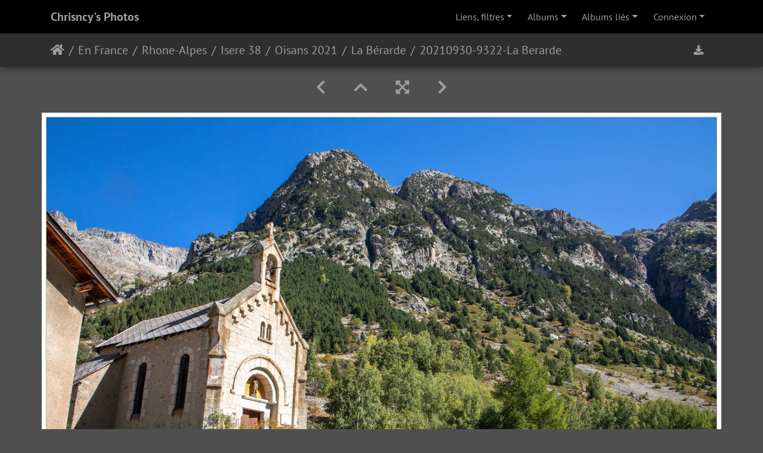

--- FILE ---
content_type: text/html; charset=utf-8
request_url: https://www.chrisncy.com/PWG/picture.php?/31026/category/1587
body_size: 12568
content:
<!DOCTYPE html>
<html lang="fr" dir="ltr">
<head>
    <meta http-equiv="Content-Type" content="text/html; charset=utf-8">
    <meta name="generator" content="Piwigo (aka PWG), see piwigo.org">
    <meta name="viewport" content="width=device-width, initial-scale=1.0, maximum-scale=1.0, viewport-fit=cover">
    <meta name="mobile-web-app-capable" content="yes">
    <meta name="apple-mobile-web-app-capable" content="yes">
    <meta name="apple-mobile-web-app-status-bar-style" content="black-translucent">
    <meta http-equiv="X-UA-Compatible" content="IE=edge">
    <meta name="description" content="20210930-9322-La Berarde - 20210930-9322-La_Berarde.jpg">

    <title>20210930-9322-La Berarde | Chrisncy's Photos</title>
    <link rel="shortcut icon" type="image/x-icon" href="./local/favicon.ico">
    <link rel="icon" sizes="192x192" href="themes/bootstrap_darkroom/img/logo.png">
    <link rel="apple-touch-icon" sizes="192x192" href="themes/bootstrap_darkroom/img/logo.png">
    <link rel="start" title="Accueil" href="/PWG/" >
    <link rel="search" title="Recherche" href="search.php">
    <link rel="first" title="Première" href="picture.php?/31001/category/1587">
    <link rel="prev" title="Précédente" href="picture.php?/31025/category/1587">
    <link rel="next" title="Suivante" href="picture.php?/31028/category/1587">
    <link rel="last" title="Dernière" href="picture.php?/31031/category/1587">
    <link rel="up" title="Miniatures" href="index.php?/category/1587">
    <link rel="canonical" href="picture.php?/31026">

     <link rel="stylesheet" type="text/css" href="_data/combined/11lhfyb.css">

    
  <script type="text/javascript">
    if (typeof jQuery === "undefined") {
      document.write('<script type="text/javascript" src="themes/default/js/jquery.min.js"><\/script>');
    }
  </script>
  

  <link rel="stylesheet" href="./plugins/geo_tag_editor/css/geo_tag_button.css">
  <link rel="stylesheet" href="./plugins/geo_tag_editor/css/geo_tag_modal.css">
  <link rel="stylesheet" href="https://unpkg.com/leaflet@1.9.4/dist/leaflet.css" 
        integrity="sha256-p4NxAoJBhIIN+hmNHrzRCf9tD/miZyoHS5obTRR9BMY=" 
        crossorigin="" />
  
<script type="text/javascript">window.geotagLang = {"Éditeur de géolocalisation":"Éditeur de géolocalisation","Image":"Image","Instructions :":"Instructions :","Cliquez sur la carte pour placer le marqueur de position. Vous pouvez aussi déplacer le marqueur ou utiliser la recherche.":"Cliquez sur la carte pour placer le marqueur de position. Vous pouvez aussi déplacer le marqueur ou utiliser la recherche.","Position GPS":"Position GPS","Aucune position GPS":"Aucune position GPS","Latitude":"Latitude","Longitude":"Longitude","Altitude":"Altitude","Rechercher un lieu":"Rechercher un lieu","Rechercher...":"Rechercher...","Copier la position":"Copier la position","Coller la position":"Coller la position","Saisir\/Coller coordonnées":"Saisir\/Coller coordonnées","Appliquer":"Appliquer","Copier coordonnées":"Copier coordonnées","Google Lens":"Google Lens","Réinitialiser":"Réinitialiser","Supprimer GPS":"Supprimer GPS","Supprimer les coordonnées GPS":"Supprimer les coordonnées GPS","Annuler":"Annuler","Enregistrer":"Enregistrer","Position copiée !":"Position copiée !","Aucune position à coller":"Aucune position à coller","Position collée !":"Position collée !","Coordonnées GPS enregistrées avec succès !":"Coordonnées GPS enregistrées avec succès !","Coordonnées GPS supprimées !":"Coordonnées GPS supprimées !","Coordonnées copiées !":"Coordonnées copiées !","Coordonnées appliquées !":"Coordonnées appliquées !","Position réinitialisée !":"Position réinitialisée !","Voulez-vous vraiment supprimer les coordonnées GPS ?":"Voulez-vous vraiment supprimer les coordonnées GPS ?","Geo Taguer":"Geo Taguer","Veuillez placer un marqueur sur la carte":"Veuillez placer un marqueur sur la carte","Recherche...":"Recherche...","Aucun résultat trouvé":"Aucun résultat trouvé","m":"m","Enregistrement...":"Enregistrement...","Suppression...":"Suppression...","Veuillez entrer un lieu à rechercher":"Veuillez entrer un lieu à rechercher","Veuillez entrer des coordonnées":"Veuillez entrer des coordonnées","Format invalide. Utilisez: latitude, longitude. Exemple: 45.433214, 12.339914":"Format invalide. Utilisez: latitude, longitude. Exemple: 45.433214, 12.339914","Coordonnées invalides. Vérifiez les valeurs.":"Coordonnées invalides. Vérifiez les valeurs.","Latitude invalide. Doit être entre -90 et 90.":"Latitude invalide. Doit être entre -90 et 90.","Longitude invalide. Doit être entre -180 et 180.":"Longitude invalide. Doit être entre -180 et 180.","Aucune position originale à restaurer":"Aucune position originale à restaurer","Erreur de copie. Coordonnées: ":"Erreur de copie. Coordonnées: ","Lieux personnels":"Lieux personnels","Rechercher un lieu...":"Rechercher un lieu...","Ajouter":"Ajouter","Nom du lieu :":"Nom du lieu :","Lieu":"Lieu","ajouté avec succès":"ajouté avec succès","Position appliquée depuis":"Position appliquée depuis","Pour utiliser Google Lens :":"Pour utiliser Google Lens :","1. Faites un clic droit sur l\u0027image à gauche":"1. Faites un clic droit sur l\u0027image à gauche","2. Sélectionnez \u0022Rechercher une image avec Google Lens\u0022":"2. Sélectionnez \u0022Rechercher une image avec Google Lens\u0022","OU":"OU","Cliquez sur OK pour télécharger l\u0027image et ouvrir Google Lens":"Cliquez sur OK pour télécharger l\u0027image et ouvrir Google Lens"};</script>
<link href="/PWG/plugins/piwigo-openstreetmap/leaflet/leaflet.css" rel="stylesheet">
<script src="/PWG/plugins/piwigo-openstreetmap/leaflet/leaflet.js"></script>
<link rel="prerender" href="picture.php?/31028/category/1587"><style type="text/css">
#map { height: 500px;}</style>
</head>

<body id="thePicturePage" class="section-categories category-1587 image-31026 "  data-infos='{"section":"categories","category_id":"1587","image_id":"31026"}'>

<div id="wrapper">
        <nav class="navbar navbar-expand-lg navbar-main bg-dark navbar-dark">
            <div class="container">
                <a class="navbar-brand mr-auto" href="/PWG/">Chrisncy's Photos</a>
                <button type="button" class="navbar-toggler" data-toggle="collapse" data-target="#navbar-menubar" aria-controls="navbar-menubar" aria-expanded="false" aria-label="Toggle navigation">
                    <span class="fas fa-bars"></span>
                </button>
                <div class="collapse navbar-collapse" id="navbar-menubar">
<!-- Start of menubar.tpl -->
<ul class="navbar-nav ml-auto">
<li class="nav-item dropdown" id="linksDropdown">
    <a href="#" class="nav-link dropdown-toggle" data-toggle="dropdown">Liens, filtres</a>
    <div class="dropdown-menu dropdown-menu-right" role="menu">
        <a href="mailto:webmaster@chrisncy.com.fr?subject=Contact_Site_Chrisncy" class="dropdown-item external">Me contacter</a>
        <a href="https://www.chrisncy.com/wp/" class="dropdown-item external">Mon blog</a>
        <a href="https://www.chrisncy.com/PWG/notification.php" class="dropdown-item external">RSS</a>
        <a href="https://www.chrisncy.com/PWG/index.php" class="dropdown-item external">------------</a>
        <a href="https://www.chrisncy.com/PWG/index.php?/recent_pics" class="dropdown-item external">Photos récentes</a>
        <a href="https://www.chrisncy.com/PWG/search.php" class="dropdown-item external">Rechercher</a>
    </div>
</li>
<li id="categoriesDropdownMenu" class="nav-item dropdown">
    <a href="#" class="nav-link dropdown-toggle" data-toggle="dropdown">Albums</a>
    <div class="dropdown-menu dropdown-menu-right" role="menu">
        <a class="dropdown-item" data-level="0" href="index.php?/category/680">
            Nancy
            <span class="badge badge-secondary ml-2" title="873 photos dans 30 sous-albums">873</span>
        </a>
        <a class="dropdown-item" data-level="0" href="index.php?/category/660">
            En lorraine
            <span class="badge badge-secondary ml-2" title="2807 photos dans 161 sous-albums">2807</span>
        </a>
        <a class="dropdown-item" data-level="0" href="index.php?/category/658">
            En France
            <span class="badge badge-secondary ml-2" title="18620 photos dans 1138 sous-albums">18620</span>
        </a>
        <a class="dropdown-item" data-level="1" href="index.php?/category/679">
            Alsace
            <span class="badge badge-secondary ml-2" title="1033 photos dans 49 sous-albums">1033</span>
        </a>
        <a class="dropdown-item" data-level="1" href="index.php?/category/837">
            Aquitaine
            <span class="badge badge-secondary ml-2" title="968 photos dans 45 sous-albums">968</span>
        </a>
        <a class="dropdown-item" data-level="1" href="index.php?/category/489">
            Auvergne
            <span class="badge badge-secondary ml-2" title="754 photos dans 48 sous-albums">754</span>
        </a>
        <a class="dropdown-item" data-level="1" href="index.php?/category/662">
            Bourgogne
            <span class="badge badge-secondary ml-2" title="435 photos dans 32 sous-albums">435</span>
        </a>
        <a class="dropdown-item" data-level="1" href="index.php?/category/39">
            Bretagne
            <span class="badge badge-secondary ml-2" title="1252 photos dans 97 sous-albums">1252</span>
        </a>
        <a class="dropdown-item" data-level="1" href="index.php?/category/507">
            Centre Val de Loire
            <span class="badge badge-secondary ml-2" title="631 photos dans 42 sous-albums">631</span>
        </a>
        <a class="dropdown-item" data-level="1" href="index.php?/category/690">
            Champagne Ardenne
            <span class="badge badge-secondary ml-2" title="300 photos dans 23 sous-albums">300</span>
        </a>
        <a class="dropdown-item" data-level="1" href="index.php?/category/206">
            Corse
            <span class="badge badge-secondary ml-2" title="259 photos dans 12 sous-albums">259</span>
        </a>
        <a class="dropdown-item" data-level="1" href="index.php?/category/659">
            Franche Comté
            <span class="badge badge-secondary ml-2" title="383 photos dans 25 sous-albums">383</span>
        </a>
        <a class="dropdown-item" data-level="1" href="index.php?/category/1314">
            Ile de France
            <span class="badge badge-secondary ml-2" title="596 photos dans 39 sous-albums">596</span>
        </a>
        <a class="dropdown-item" data-level="1" href="index.php?/category/780">
            Languedoc Roussillon
            <span class="badge badge-secondary ml-2" title="980 photos dans 51 sous-albums">980</span>
        </a>
        <a class="dropdown-item" data-level="1" href="index.php?/category/1552">
            Limousin
            <span class="badge badge-secondary ml-2" title="362 photos dans 21 sous-albums">362</span>
        </a>
        <a class="dropdown-item" data-level="1" href="index.php?/category/838">
            Midi Pyrénées
            <span class="badge badge-secondary ml-2" title="753 photos dans 45 sous-albums">753</span>
        </a>
        <a class="dropdown-item" data-level="1" href="index.php?/category/761">
            Nord Pas de Calais
            <span class="badge badge-secondary ml-2" title="106 photos dans 14 sous-albums">106</span>
        </a>
        <a class="dropdown-item" data-level="1" href="index.php?/category/896">
            Normandie
            <span class="badge badge-secondary ml-2" title="801 photos dans 56 sous-albums">801</span>
        </a>
        <a class="dropdown-item" data-level="1" href="index.php?/category/839">
            Pays de la Loire
            <span class="badge badge-secondary ml-2" title="528 photos dans 25 sous-albums">528</span>
        </a>
        <a class="dropdown-item" data-level="1" href="index.php?/category/907">
            Picardie
            <span class="badge badge-secondary ml-2" title="312 photos dans 19 sous-albums">312</span>
        </a>
        <a class="dropdown-item" data-level="1" href="index.php?/category/663">
            Poitou Charentes
            <span class="badge badge-secondary ml-2" title="630 photos dans 41 sous-albums">630</span>
        </a>
        <a class="dropdown-item" data-level="1" href="index.php?/category/841">
            Provence Alpes Cote d'Azur
            <span class="badge badge-secondary ml-2" title="3675 photos dans 211 sous-albums">3675</span>
        </a>
        <a class="dropdown-item" data-level="1" href="index.php?/category/840">
            Rhone-Alpes
            <span class="badge badge-secondary ml-2" title="2644 photos dans 177 sous-albums">2644</span>
        </a>
        <a class="dropdown-item" data-level="2" href="index.php?/category/689">
            Ain 01
            <span class="badge badge-secondary ml-2" title="167 photos dans 10 sous-albums">167</span>
        </a>
        <a class="dropdown-item" data-level="2" href="index.php?/category/860">
            Ardèche 07
            <span class="badge badge-secondary ml-2" title="271 photos dans 11 sous-albums">271</span>
        </a>
        <a class="dropdown-item" data-level="2" href="index.php?/category/1041">
            Drome 26
            <span class="badge badge-secondary ml-2" title="232 photos dans 18 sous-albums">232</span>
        </a>
        <a class="dropdown-item" data-level="2" href="index.php?/category/727">
            Haute Savoie 74
            <span class="badge badge-secondary ml-2" title="858 photos dans 59 sous-albums">858</span>
        </a>
        <a class="dropdown-item" data-level="2" href="index.php?/category/781">
            Isere 38
            <span class="badge badge-secondary ml-2" title="546 photos dans 35 sous-albums">546</span>
        </a>
        <a class="dropdown-item" data-level="3" href="index.php?/category/1446">
            Allevard (Belledonne)
            <span class="badge badge-secondary ml-2" title="16 photos dans cet album">16</span>
        </a>
        <a class="dropdown-item" data-level="3" href="index.php?/category/1054">
            Chartreuse
            <span class="badge badge-secondary ml-2" title="2 photos dans cet album">2</span>
        </a>
        <a class="dropdown-item" data-level="3" href="index.php?/category/784">
            Chirens Clermont
            <span class="badge badge-secondary ml-2" title="5 photos dans cet album">5</span>
        </a>
        <a class="dropdown-item" data-level="3" href="index.php?/category/874">
            Cremieu La Balme
            <span class="badge badge-secondary ml-2" title="33 photos dans cet album">33</span>
        </a>
        <a class="dropdown-item" data-level="3" href="index.php?/category/890">
            Grenoble
            <span class="badge badge-secondary ml-2" title="7 photos dans cet album">7</span>
        </a>
        <a class="dropdown-item" data-level="3" href="index.php?/category/1849">
            OIsans 2025
            <span class="badge badge-secondary ml-2" title="46 photos dans 3 sous-albums">46</span>
        </a>
        <a class="dropdown-item" data-level="3" href="index.php?/category/1848">
            Oisans 2021
            <span class="badge badge-secondary ml-2" title="86 photos dans 5 sous-albums">86</span>
        </a>
        <a class="dropdown-item" data-level="4" href="index.php?/category/1591">
            Alpe d'Huez
            <span class="badge badge-secondary ml-2" title="14 photos dans cet album">14</span>
        </a>
        <a class="dropdown-item" data-level="4" href="index.php?/category/1596">
            Col d'Ornon
            <span class="badge badge-secondary ml-2" title="16 photos dans cet album">16</span>
        </a>
        <a class="dropdown-item" data-level="4" href="index.php?/category/1592">
            Col de Sarenne
            <span class="badge badge-secondary ml-2" title="16 photos dans cet album">16</span>
        </a>
        <a class="dropdown-item active" data-level="4" href="index.php?/category/1587">
            La Bérarde
            <span class="badge badge-secondary ml-2" title="25 photos dans cet album">25</span>
        </a>
        <a class="dropdown-item" data-level="4" href="index.php?/category/1595">
            Vaujany
            <span class="badge badge-secondary ml-2" title="15 photos dans cet album">15</span>
        </a>
        <a class="dropdown-item" data-level="3" href="index.php?/category/782">
            Paladru
            <span class="badge badge-secondary ml-2" title="3 photos dans cet album">3</span>
        </a>
        <a class="dropdown-item" data-level="3" href="index.php?/category/1128">
            Route Napoleon
            <span class="badge badge-secondary ml-2" title="49 photos dans 3 sous-albums">49</span>
        </a>
        <a class="dropdown-item" data-level="3" href="index.php?/category/342">
            Trieves et Devoluy
            <span class="badge badge-secondary ml-2" title="227 photos dans 8 sous-albums">227</span>
        </a>
        <a class="dropdown-item" data-level="3" href="index.php?/category/1594">
            Valjouffrey
            <span class="badge badge-secondary ml-2" title="18 photos dans cet album">18</span>
        </a>
        <a class="dropdown-item" data-level="3" href="index.php?/category/872">
            Vienne
            <span class="badge badge-secondary ml-2" title="7 photos dans cet album">7</span>
        </a>
        <a class="dropdown-item" data-level="3" href="index.php?/category/783">
            Virieu
            <span class="badge badge-secondary ml-2" title="9 photos dans cet album">9</span>
        </a>
        <a class="dropdown-item" data-level="3" href="index.php?/category/1593">
            Vizille
            <span class="badge badge-secondary ml-2" title="25 photos dans cet album">25</span>
        </a>
        <a class="dropdown-item" data-level="3" href="index.php?/category/779">
            Vue sur le Vercors
            <span class="badge badge-secondary ml-2" title="13 photos dans 1 sous-album">13</span>
        </a>
        <a class="dropdown-item" data-level="2" href="index.php?/category/1570">
            Loire 42
            <span class="badge badge-secondary ml-2" title="18 photos dans 1 sous-album">18</span>
        </a>
        <a class="dropdown-item" data-level="2" href="index.php?/category/677">
            Rhône 69
            <span class="badge badge-secondary ml-2" title="177 photos dans 5 sous-albums">177</span>
        </a>
        <a class="dropdown-item" data-level="2" href="index.php?/category/891">
            Savoie 73
            <span class="badge badge-secondary ml-2" title="375 photos dans 30 sous-albums">375</span>
        </a>
        <a class="dropdown-item" data-level="1" href="index.php?/category/177">
            __ Tour de France __
            <span class="badge badge-secondary ml-2" title="1218 photos dans 45 sous-albums">1218</span>
        </a>
        <a class="dropdown-item" data-level="0" href="index.php?/category/671">
            Hors de France
            <span class="badge badge-secondary ml-2" title="2626 photos dans 141 sous-albums">2626</span>
        </a>
        <a class="dropdown-item" data-level="0" href="index.php?/category/Series">
            Séries
            <span class="badge badge-secondary ml-2" title="2263 photos dans 29 sous-albums">2263</span>
        </a>
        <a class="dropdown-item" data-level="0" href="index.php?/category/Ciels">
            Ciels
            <span class="badge badge-secondary ml-2" title="312 photos dans cet album">312</span>
        </a>
        <a class="dropdown-item" data-level="0" href="index.php?/category/141">
            Animal
            <span class="badge badge-secondary ml-2" title="490 photos dans 7 sous-albums">490</span>
        </a>
        <a class="dropdown-item" data-level="0" href="index.php?/category/142">
            Végétal
            <span class="badge badge-secondary ml-2" title="2 photos dans cet album / 1468 photos dans 4 sous-albums">1470</span>
        </a>
        <a class="dropdown-item" data-level="0" href="index.php?/category/139">
            Publications
            <span class="badge badge-secondary ml-2" title="35 photos dans cet album">35</span>
        </a>
        <a class="dropdown-item" data-level="0" href="index.php?/category/Evenements">
            Evènements
            <span class="badge badge-secondary ml-2" title="1738 photos dans 100 sous-albums">1738</span>
        </a>
        <a class="dropdown-item" data-level="0" href="index.php?/category/Gros_Plan">
            Objets
            <span class="badge badge-secondary ml-2" title="62 photos dans cet album">62</span>
        </a>
        <a class="dropdown-item" data-level="0" href="index.php?/category/22">
            Sombre - Clair
            <span class="badge badge-secondary ml-2" title="38 photos dans 2 sous-albums">38</span>
        </a>
        <a class="dropdown-item" data-level="0" href="index.php?/category/Effets_Humour">
            Effets Humour Insolite
            <span class="badge badge-secondary ml-2" title="26 photos dans cet album">26</span>
        </a>
        <a class="dropdown-item" data-level="0" href="index.php?/category/Technologie">
            Technologie
            <span class="badge badge-secondary ml-2" title="57 photos dans 2 sous-albums">57</span>
        </a>
        <a class="dropdown-item" data-level="0" href="index.php?/category/Panoramas">
            Panoramas
            <span class="badge badge-secondary ml-2" title="1055 photos dans cet album">1055</span>
        </a>
        <div class="dropdown-divider"></div>
        <div class="dropdown-header">27997 photos</div>
    </div>
</li>
<li id="relatedCategoriesDropdownMenu" class="nav-item dropdown">
    <a href="#" class="nav-link dropdown-toggle" data-toggle="dropdown">Albums liés</a>
    <div class="dropdown-menu dropdown-menu-right" role="menu">
       <a href="index.php?/category/1587/Panoramas"  rel="nofollow" class="dropdown-item" data-level="0">Panoramas
        <span class="badge badge-primary ml-2" title="">2</span>
       </a>
    </div>
</li>

<li class="nav-item dropdown" id="identificationDropdown">

    <a href="#" class="nav-link dropdown-toggle" data-toggle="dropdown">Connexion</a>
    <div class="dropdown-menu dropdown-menu-right" role="menu">
<div class="dropdown-header"><form class="navbar-form" method="post" action="identification.php" id="quickconnect"><div class="form-group"><input class="form-control mb-2" type="text" name="username" id="username" value="" placeholder="Nom d'utilisateur"><input class="form-control" type="password" name="password" id="password" placeholder="Mot de passe"></div><div class="form-check checkbox"><label class="form-check-label"><input class="form-check-input" type="checkbox" name="remember_me" id="remember_me" value="1"> Connexion auto</label></div><input type="hidden" name="redirect" value="%2FPWG%2Fpicture.php%3F%2F31026%2Fcategory%2F1587"><button type="submit" class="btn btn-primary btn-raised" name="login">Connexion</button></form></div>    </div>


</li>

</ul>
<!-- End of menubar.tpl -->

                </div>
            </div>
        </nav>





<!-- End of header.tpl -->
<!-- Start of picture.tpl -->


<nav class="navbar navbar-contextual navbar-expand-lg navbar-dark bg-light sticky-top mb-2">
    <div class="container">
        <div class="navbar-brand">
            <div class="nav-breadcrumb d-inline-flex"><a class="nav-breadcrumb-item" href="/PWG/">Accueil</a><a class="nav-breadcrumb-item" href="index.php?/category/658">En France</a><a class="nav-breadcrumb-item" href="index.php?/category/840">Rhone-Alpes</a><a class="nav-breadcrumb-item" href="index.php?/category/781">Isere 38</a><a class="nav-breadcrumb-item" href="index.php?/category/1848">Oisans 2021</a><a class="nav-breadcrumb-item" href="index.php?/category/1587">La Bérarde</a><span class="nav-breadcrumb-item active">20210930-9322-La Berarde</span></div>
        </div>
        <button type="button" class="navbar-toggler" data-toggle="collapse" data-target="#secondary-navbar" aria-controls="secondary-navbar" aria-expanded="false" aria-label="Toggle navigation">
            <span class="fas fa-bars"></span>
        </button>
        <div class="navbar-collapse collapse justify-content-end" id="secondary-navbar">
            <ul class="navbar-nav">
                <li class="nav-item">
                    <a id="downloadSwitchLink" class="nav-link" href="action.php?id=31026&amp;part=e&amp;download" title="Télécharger ce fichier" rel="nofollow">
                        <i class="fas fa-download fa-fw" aria-hidden="true"></i><span class="d-lg-none ml-2">Télécharger ce fichier</span>
                    </a>
                 </li>
            </ul>
        </div>
    </div>
</nav>


<div id="main-picture-container" class="container">


  <div class="row justify-content-center">
    <div id="navigationButtons" class="col-12 py-2">
<a href="picture.php?/31025/category/1587" title="Précédente : 20210930-9321-La Berarde" id="navPrevPicture"><i class="fas fa-chevron-left" aria-hidden="true"></i></a><a href="index.php?/category/1587" title="Miniatures"><i class="fas fa-chevron-up"></i></a><a href="javascript:;" title="Plein écran" id="startPhotoSwipe"><i class="fas fa-expand-arrows-alt" aria-hidden="true"></i></a><a href="picture.php?/31028/category/1587" title="Suivante : 20210930-9326-La Berarde" id="navNextPicture"><i class="fas fa-chevron-right" aria-hidden="true"></i></a>    </div>
  </div>

  <div id="theImage" class="row d-block justify-content-center mb-3">
    <img class="path-ext-jpg file-ext-jpg" src="./upload/2021/10/03/20211003193037-6ff760e4.jpg" width="1951" height="1310" alt="20210930-9322-La_Berarde.jpg" id="theMainImage" usemap="#mapOriginal" title="20210930-9322-La Berarde - 20210930-9322-La_Berarde.jpg">
  
<map name="mapOriginal"><area shape=rect coords="0,0,487,1310" href="picture.php?/31025/category/1587" title="Précédente : 20210930-9321-La Berarde" alt="20210930-9321-La Berarde"><area shape=rect coords="487,0,1455,327" href="index.php?/category/1587" title="Miniatures" alt="Miniatures"><area shape=rect coords="1466,0,1951,1310" href="picture.php?/31028/category/1587" title="Suivante : 20210930-9326-La Berarde" alt="20210930-9326-La Berarde"></map>
  </div>


  <div id="theImageComment" class="row justify-content-center mb-3">
  </div>

    </div>

<div id="carousel-container" class="container">
  <div id="theImageCarousel" class="row mx-0">
    <div class="col-lg-10 col-md-12 mx-auto">
      <div id="thumbnailCarousel" class="slick-carousel center">
                        <div class="text-center">
          <a  href="picture.php?/31001/category/1587" data-index="0" data-name="20210930-9258-Venosc" data-description="" data-src-xlarge="./upload/2021/10/03/20211003192844-dce83318.jpg" data-size-xlarge="1951 x 1310" data-src-large="./upload/2021/10/03/20211003192844-dce83318.jpg" data-size-large="1951 x 1310" data-src-medium="./upload/2021/10/03/20211003192844-dce83318.jpg" data-size-medium="1951 x 1310">
            <img data-lazy="_data/i/upload/2021/10/03/20211003192844-dce83318-sq.jpg" alt="20210930-9258-Venosc" title="" class="img-fluid path-ext-jpg file-ext-jpg">
          </a>
        </div>
                        <div class="text-center">
          <a  href="picture.php?/31002/category/1587" data-index="1" data-name="20210930-9264-Le Bourg d Arud Chateau La Muzelle" data-description="" data-src-xlarge="./upload/2021/10/03/20211003192849-478dd1a5.jpg" data-size-xlarge="1951 x 1310" data-src-large="./upload/2021/10/03/20211003192849-478dd1a5.jpg" data-size-large="1951 x 1310" data-src-medium="./upload/2021/10/03/20211003192849-478dd1a5.jpg" data-size-medium="1951 x 1310">
            <img data-lazy="_data/i/upload/2021/10/03/20211003192849-478dd1a5-sq.jpg" alt="20210930-9264-Le Bourg d Arud Chateau La Muzelle" title="" class="img-fluid path-ext-jpg file-ext-jpg">
          </a>
        </div>
                        <div class="text-center">
          <a  href="picture.php?/31003/category/1587" data-index="2" data-name="20210930-9266-Le Bourg d Arud Chateau La Muzelle" data-description="" data-src-xlarge="./upload/2021/10/03/20211003192853-804a7f08.jpg" data-size-xlarge="1951 x 1310" data-src-large="./upload/2021/10/03/20211003192853-804a7f08.jpg" data-size-large="1951 x 1310" data-src-medium="./upload/2021/10/03/20211003192853-804a7f08.jpg" data-size-medium="1951 x 1310">
            <img data-lazy="_data/i/upload/2021/10/03/20211003192853-804a7f08-sq.jpg" alt="20210930-9266-Le Bourg d Arud Chateau La Muzelle" title="" class="img-fluid path-ext-jpg file-ext-jpg">
          </a>
        </div>
                        <div class="text-center">
          <a  href="picture.php?/31004/category/1587" data-index="3" data-name="20210930-9268-Le Bourg d Arud Chapelle Saint Sauveur" data-description="" data-src-xlarge="./upload/2021/10/03/20211003192859-3b5aaa4b.jpg" data-size-xlarge="1951 x 1310" data-src-large="./upload/2021/10/03/20211003192859-3b5aaa4b.jpg" data-size-large="1951 x 1310" data-src-medium="./upload/2021/10/03/20211003192859-3b5aaa4b.jpg" data-size-medium="1951 x 1310">
            <img data-lazy="_data/i/upload/2021/10/03/20211003192859-3b5aaa4b-sq.jpg" alt="20210930-9268-Le Bourg d Arud Chapelle Saint Sauveur" title="" class="img-fluid path-ext-jpg file-ext-jpg">
          </a>
        </div>
                        <div class="text-center">
          <a  href="picture.php?/31007/category/1587" data-index="4" data-name="20210930-9280-Route de la Berarde" data-description="" data-src-xlarge="./upload/2021/10/03/20211003192911-88a42cc4.jpg" data-size-xlarge="1951 x 1310" data-src-large="./upload/2021/10/03/20211003192911-88a42cc4.jpg" data-size-large="1951 x 1310" data-src-medium="./upload/2021/10/03/20211003192911-88a42cc4.jpg" data-size-medium="1951 x 1310">
            <img data-lazy="_data/i/upload/2021/10/03/20211003192911-88a42cc4-sq.jpg" alt="20210930-9280-Route de la Berarde" title="" class="img-fluid path-ext-jpg file-ext-jpg">
          </a>
        </div>
                        <div class="text-center">
          <a  href="picture.php?/31008/category/1587" data-index="5" data-name="20210930-9281-Route de la Berarde" data-description="" data-src-xlarge="./upload/2021/10/03/20211003192916-539b8afd.jpg" data-size-xlarge="1951 x 1310" data-src-large="./upload/2021/10/03/20211003192916-539b8afd.jpg" data-size-large="1951 x 1310" data-src-medium="./upload/2021/10/03/20211003192916-539b8afd.jpg" data-size-medium="1951 x 1310">
            <img data-lazy="_data/i/upload/2021/10/03/20211003192916-539b8afd-sq.jpg" alt="20210930-9281-Route de la Berarde" title="" class="img-fluid path-ext-jpg file-ext-jpg">
          </a>
        </div>
                        <div class="text-center">
          <a  href="picture.php?/31009/category/1587" data-index="6" data-name="20210930-9284-Route de la Berarde" data-description="" data-src-xlarge="./upload/2021/10/03/20211003192922-a0d6c9bf.jpg" data-size-xlarge="1951 x 1310" data-src-large="./upload/2021/10/03/20211003192922-a0d6c9bf.jpg" data-size-large="1951 x 1310" data-src-medium="./upload/2021/10/03/20211003192922-a0d6c9bf.jpg" data-size-medium="1951 x 1310">
            <img data-lazy="_data/i/upload/2021/10/03/20211003192922-a0d6c9bf-sq.jpg" alt="20210930-9284-Route de la Berarde" title="" class="img-fluid path-ext-jpg file-ext-jpg">
          </a>
        </div>
                        <div class="text-center">
          <a  href="picture.php?/31010/category/1587" data-index="7" data-name="20210930-9285-Route de la Berarde" data-description="" data-src-xlarge="./upload/2021/10/03/20211003192926-0d55581d.jpg" data-size-xlarge="1951 x 1310" data-src-large="./upload/2021/10/03/20211003192926-0d55581d.jpg" data-size-large="1951 x 1310" data-src-medium="./upload/2021/10/03/20211003192926-0d55581d.jpg" data-size-medium="1951 x 1310">
            <img data-lazy="_data/i/upload/2021/10/03/20211003192926-0d55581d-sq.jpg" alt="20210930-9285-Route de la Berarde" title="" class="img-fluid path-ext-jpg file-ext-jpg">
          </a>
        </div>
                        <div class="text-center">
          <a  href="picture.php?/31013/category/1587" data-index="8" data-name="20210930-9290-Saint Christophe en Oisans" data-description="" data-src-xlarge="./upload/2021/10/03/20211003192937-fbbc015a.jpg" data-size-xlarge="1951 x 1310" data-src-large="./upload/2021/10/03/20211003192937-fbbc015a.jpg" data-size-large="1951 x 1310" data-src-medium="./upload/2021/10/03/20211003192937-fbbc015a.jpg" data-size-medium="1951 x 1310">
            <img data-lazy="_data/i/upload/2021/10/03/20211003192937-fbbc015a-sq.jpg" alt="20210930-9290-Saint Christophe en Oisans" title="" class="img-fluid path-ext-jpg file-ext-jpg">
          </a>
        </div>
                        <div class="text-center">
          <a  href="picture.php?/31015/category/1587" data-index="9" data-name="20210930-9295-Route de la Berarde" data-description="" data-src-xlarge="./upload/2021/10/03/20211003192944-c8cf1c17.jpg" data-size-xlarge="1951 x 1310" data-src-large="./upload/2021/10/03/20211003192944-c8cf1c17.jpg" data-size-large="1951 x 1310" data-src-medium="./upload/2021/10/03/20211003192944-c8cf1c17.jpg" data-size-medium="1951 x 1310">
            <img data-lazy="_data/i/upload/2021/10/03/20211003192944-c8cf1c17-sq.jpg" alt="20210930-9295-Route de la Berarde" title="" class="img-fluid path-ext-jpg file-ext-jpg">
          </a>
        </div>
                        <div class="text-center">
          <a  href="picture.php?/31016/category/1587" data-index="10" data-name="20210930-9296-Route de la Berarde La Barre des Ecrins" data-description="" data-src-xlarge="./upload/2021/10/03/20211003192948-c5dbb4c4.jpg" data-size-xlarge="1951 x 1310" data-src-large="./upload/2021/10/03/20211003192948-c5dbb4c4.jpg" data-size-large="1951 x 1310" data-src-medium="./upload/2021/10/03/20211003192948-c5dbb4c4.jpg" data-size-medium="1951 x 1310">
            <img data-lazy="_data/i/upload/2021/10/03/20211003192948-c5dbb4c4-sq.jpg" alt="20210930-9296-Route de la Berarde La Barre des Ecrins" title="" class="img-fluid path-ext-jpg file-ext-jpg">
          </a>
        </div>
                        <div class="text-center">
          <a  href="picture.php?/31017/category/1587" data-index="11" data-name="20210930-9297-Route de la Berarde La Barre des Ecrins" data-description="" data-src-xlarge="./upload/2021/10/03/20211003192952-82573fe6.jpg" data-size-xlarge="1951 x 1310" data-src-large="./upload/2021/10/03/20211003192952-82573fe6.jpg" data-size-large="1951 x 1310" data-src-medium="./upload/2021/10/03/20211003192952-82573fe6.jpg" data-size-medium="1951 x 1310">
            <img data-lazy="_data/i/upload/2021/10/03/20211003192952-82573fe6-sq.jpg" alt="20210930-9297-Route de la Berarde La Barre des Ecrins" title="" class="img-fluid path-ext-jpg file-ext-jpg">
          </a>
        </div>
                        <div class="text-center">
          <a  href="picture.php?/31018/category/1587" data-index="12" data-name="20210930-9302-La Berarde Pano" data-description="" data-src-xlarge="./upload/2021/10/03/20211003192956-fefa83f8.jpg" data-size-xlarge="1951 x 1052" data-src-large="./upload/2021/10/03/20211003192956-fefa83f8.jpg" data-size-large="1951 x 1052" data-src-medium="./upload/2021/10/03/20211003192956-fefa83f8.jpg" data-size-medium="1951 x 1052">
            <img data-lazy="_data/i/upload/2021/10/03/20211003192956-fefa83f8-sq.jpg" alt="20210930-9302-La Berarde Pano" title="" class="img-fluid path-ext-jpg file-ext-jpg">
          </a>
        </div>
                        <div class="text-center">
          <a  href="picture.php?/31019/category/1587" data-index="13" data-name="20210930-9303-La Berarde" data-description="" data-src-xlarge="./upload/2021/10/03/20211003193000-ce75b30e.jpg" data-size-xlarge="1951 x 1310" data-src-large="./upload/2021/10/03/20211003193000-ce75b30e.jpg" data-size-large="1951 x 1310" data-src-medium="./upload/2021/10/03/20211003193000-ce75b30e.jpg" data-size-medium="1951 x 1310">
            <img data-lazy="_data/i/upload/2021/10/03/20211003193000-ce75b30e-sq.jpg" alt="20210930-9303-La Berarde" title="" class="img-fluid path-ext-jpg file-ext-jpg">
          </a>
        </div>
                        <div class="text-center">
          <a  href="picture.php?/31020/category/1587" data-index="14" data-name="20210930-9306-La Berarde" data-description="" data-src-xlarge="./upload/2021/10/03/20211003193006-3a7809e3.jpg" data-size-xlarge="1951 x 1310" data-src-large="./upload/2021/10/03/20211003193006-3a7809e3.jpg" data-size-large="1951 x 1310" data-src-medium="./upload/2021/10/03/20211003193006-3a7809e3.jpg" data-size-medium="1951 x 1310">
            <img data-lazy="_data/i/upload/2021/10/03/20211003193006-3a7809e3-sq.jpg" alt="20210930-9306-La Berarde" title="" class="img-fluid path-ext-jpg file-ext-jpg">
          </a>
        </div>
                        <div class="text-center">
          <a  href="picture.php?/31021/category/1587" data-index="15" data-name="20210930-9313-La Berarde" data-description="" data-src-xlarge="./upload/2021/10/03/20211003193012-abd6ea2a.jpg" data-size-xlarge="1951 x 1310" data-src-large="./upload/2021/10/03/20211003193012-abd6ea2a.jpg" data-size-large="1951 x 1310" data-src-medium="./upload/2021/10/03/20211003193012-abd6ea2a.jpg" data-size-medium="1951 x 1310">
            <img data-lazy="_data/i/upload/2021/10/03/20211003193012-abd6ea2a-sq.jpg" alt="20210930-9313-La Berarde" title="" class="img-fluid path-ext-jpg file-ext-jpg">
          </a>
        </div>
                        <div class="text-center">
          <a  href="picture.php?/31022/category/1587" data-index="16" data-name="20210930-9317-La Berarde Pano" data-description="" data-src-xlarge="./upload/2021/10/03/20211003193015-c6dd2572.jpg" data-size-xlarge="1951 x 740" data-src-large="./upload/2021/10/03/20211003193015-c6dd2572.jpg" data-size-large="1951 x 740" data-src-medium="./upload/2021/10/03/20211003193015-c6dd2572.jpg" data-size-medium="1951 x 740">
            <img data-lazy="_data/i/upload/2021/10/03/20211003193015-c6dd2572-sq.jpg" alt="20210930-9317-La Berarde Pano" title="" class="img-fluid path-ext-jpg file-ext-jpg">
          </a>
        </div>
                        <div class="text-center">
          <a  href="picture.php?/31023/category/1587" data-index="17" data-name="20210930-9318-La Berarde" data-description="" data-src-xlarge="./upload/2021/10/03/20211003193022-b784cc87.jpg" data-size-xlarge="1951 x 1310" data-src-large="./upload/2021/10/03/20211003193022-b784cc87.jpg" data-size-large="1951 x 1310" data-src-medium="./upload/2021/10/03/20211003193022-b784cc87.jpg" data-size-medium="1951 x 1310">
            <img data-lazy="_data/i/upload/2021/10/03/20211003193022-b784cc87-sq.jpg" alt="20210930-9318-La Berarde" title="" class="img-fluid path-ext-jpg file-ext-jpg">
          </a>
        </div>
                        <div class="text-center">
          <a  href="picture.php?/31024/category/1587" data-index="18" data-name="20210930-9320-La Berarde" data-description="" data-src-xlarge="./upload/2021/10/03/20211003193027-f8096832.jpg" data-size-xlarge="1951 x 1310" data-src-large="./upload/2021/10/03/20211003193027-f8096832.jpg" data-size-large="1951 x 1310" data-src-medium="./upload/2021/10/03/20211003193027-f8096832.jpg" data-size-medium="1951 x 1310">
            <img data-lazy="_data/i/upload/2021/10/03/20211003193027-f8096832-sq.jpg" alt="20210930-9320-La Berarde" title="" class="img-fluid path-ext-jpg file-ext-jpg">
          </a>
        </div>
                        <div class="text-center">
          <a  href="picture.php?/31025/category/1587" data-index="19" data-name="20210930-9321-La Berarde" data-description="" data-src-xlarge="./upload/2021/10/03/20211003193032-58d57b2e.jpg" data-size-xlarge="1310 x 1951" data-src-large="./upload/2021/10/03/20211003193032-58d57b2e.jpg" data-size-large="1310 x 1951" data-src-medium="./upload/2021/10/03/20211003193032-58d57b2e.jpg" data-size-medium="1310 x 1951">
            <img data-lazy="_data/i/upload/2021/10/03/20211003193032-58d57b2e-sq.jpg" alt="20210930-9321-La Berarde" title="" class="img-fluid path-ext-jpg file-ext-jpg">
          </a>
        </div>
                        <div class="text-center thumbnail-active">
          <a  id="thumbnail-active" href="picture.php?/31026/category/1587" data-index="20" data-name="20210930-9322-La Berarde" data-description="" data-src-xlarge="./upload/2021/10/03/20211003193037-6ff760e4.jpg" data-size-xlarge="1951 x 1310" data-src-large="./upload/2021/10/03/20211003193037-6ff760e4.jpg" data-size-large="1951 x 1310" data-src-medium="./upload/2021/10/03/20211003193037-6ff760e4.jpg" data-size-medium="1951 x 1310">
            <img data-lazy="_data/i/upload/2021/10/03/20211003193037-6ff760e4-sq.jpg" alt="20210930-9322-La Berarde" title="" class="img-fluid path-ext-jpg file-ext-jpg">
          </a>
        </div>
                        <div class="text-center">
          <a  href="picture.php?/31028/category/1587" data-index="21" data-name="20210930-9326-La Berarde" data-description="" data-src-xlarge="./upload/2021/10/03/20211003193044-80ea8e7d.jpg" data-size-xlarge="1310 x 1951" data-src-large="./upload/2021/10/03/20211003193044-80ea8e7d.jpg" data-size-large="1310 x 1951" data-src-medium="./upload/2021/10/03/20211003193044-80ea8e7d.jpg" data-size-medium="1310 x 1951">
            <img data-lazy="_data/i/upload/2021/10/03/20211003193044-80ea8e7d-sq.jpg" alt="20210930-9326-La Berarde" title="" class="img-fluid path-ext-jpg file-ext-jpg">
          </a>
        </div>
                        <div class="text-center">
          <a  href="picture.php?/31029/category/1587" data-index="22" data-name="20210930-9329-La Berarde" data-description="" data-src-xlarge="./upload/2021/10/03/20211003193050-36ba8d8f.jpg" data-size-xlarge="1310 x 1951" data-src-large="./upload/2021/10/03/20211003193050-36ba8d8f.jpg" data-size-large="1310 x 1951" data-src-medium="./upload/2021/10/03/20211003193050-36ba8d8f.jpg" data-size-medium="1310 x 1951">
            <img data-lazy="_data/i/upload/2021/10/03/20211003193050-36ba8d8f-sq.jpg" alt="20210930-9329-La Berarde" title="" class="img-fluid path-ext-jpg file-ext-jpg">
          </a>
        </div>
                        <div class="text-center">
          <a  href="picture.php?/31030/category/1587" data-index="23" data-name="20210930-9330-La Berarde Le Veneon" data-description="" data-src-xlarge="./upload/2021/10/03/20211003193056-be328527.jpg" data-size-xlarge="1951 x 1310" data-src-large="./upload/2021/10/03/20211003193056-be328527.jpg" data-size-large="1951 x 1310" data-src-medium="./upload/2021/10/03/20211003193056-be328527.jpg" data-size-medium="1951 x 1310">
            <img data-lazy="_data/i/upload/2021/10/03/20211003193056-be328527-sq.jpg" alt="20210930-9330-La Berarde Le Veneon" title="" class="img-fluid path-ext-jpg file-ext-jpg">
          </a>
        </div>
                        <div class="text-center">
          <a  href="picture.php?/31031/category/1587" data-index="24" data-name="20210930-9331-Route de la Berarde" data-description="" data-src-xlarge="./upload/2021/10/03/20211003193059-b2ab088c.jpg" data-size-xlarge="1951 x 1310" data-src-large="./upload/2021/10/03/20211003193059-b2ab088c.jpg" data-size-large="1951 x 1310" data-src-medium="./upload/2021/10/03/20211003193059-b2ab088c.jpg" data-size-medium="1951 x 1310">
            <img data-lazy="_data/i/upload/2021/10/03/20211003193059-b2ab088c-sq.jpg" alt="20210930-9331-Route de la Berarde" title="" class="img-fluid path-ext-jpg file-ext-jpg">
          </a>
        </div>
        </div>
    </div>
  </div>








</div>

<div id="info-container" class="container">
  <div id="theImageInfos" class="row justify-content-center">
    <div id="infopanel-left" class="col-lg-6 col-12">
      <!-- Picture infos -->
      <div id="card-informations" class="card mb-2">
        <div class="card-body">
          <h5 class="card-title">Information</h5>
          <div id="info-content" class="d-flex flex-column">

            
<div id="map-info" class="imageInfo">
    <dt >GPS</dt>
    <dd>
        <div id="map"></div>
        <script type="text/javascript">
var addressPoints = [[44.932665,6.292293,"20210930-9322-La Berarde","https://www.chrisncy.com/PWG/i.php?/upload/2021/10/03/20211003193037-6ff760e4-sq.jpg","https://www.chrisncy.com/PWG/picture.php?/31026/category/1587","","",1951]];

var Url = 'https://{s}.tile.openstreetmap.org/{z}/{x}/{y}.png',
        Attribution = '&copy; <a href="https://www.openstreetmap.org/copyright">OpenStreetMap</a>',
        TileLayer = new L.TileLayer(Url, {maxZoom: 16, noWrap:  true , attribution: Attribution}),
        latlng = new L.LatLng(44.932665, 6.292293);
var map = new L.Map('map', {worldCopyJump: false, maxBounds: [ [82, -180], [-82, 180] ], center: latlng,  zoom: 14, layers: [TileLayer], contextmenu: false});
map.attributionControl.setPrefix('');
var MarkerClusterList=[];
if (typeof L.MarkerClusterGroup === 'function')
     var markers = new L.MarkerClusterGroup({maxClusterRadius: 30});


        var PlgIcon = L.Icon.extend({
            options: {
                shadowUrl: 'plugins/piwigo-openstreetmap/leaflet/images/marker-shadow.png',
                iconSize:     [25, 41],
                shadowSize:   [41, 41],
                iconAnchor:   [12, 41],
                popupAnchor:  [1, -34]
            }
        });

        var LeafIcon = L.Icon.extend({
            options: {
                shadowUrl: 'plugins/piwigo-openstreetmap/leaflet/images/leaf-shadow.png',
                iconSize:     [38, 95],
                shadowSize:   [50, 64],
                iconAnchor:   [22, 94],
                shadowAnchor: [4, 62],
                popupAnchor:  [-3, -76]
            }
        });

        var MapIcon = L.Icon.extend({
            options: {
                shadowUrl: 'plugins/piwigo-openstreetmap/leaflet/images/mapicons-shadow.png',
                iconSize:     [32, 37],
                shadowSize:   [51, 37],
                iconAnchor:   [19, 38],
                shadowAnchor: [4, 33],
                popupAnchor:  [-2, -33]
            }
        });
        
var ImgIcon = L.Icon.extend({
            options: {
                iconSize:     [42, 42],
                iconAnchor:   [21, 21],
                popupAnchor:  [0,-21]
            }
        });

        var PlgIconGreen = new PlgIcon({iconUrl: 'plugins/piwigo-openstreetmap/leaflet/images/marker-green.png'}),
            PlgIconRed = new PlgIcon({iconUrl: 'plugins/piwigo-openstreetmap/leaflet/images/marker-red.png'});

        var LeafIconGreen = new LeafIcon({iconUrl: 'plugins/piwigo-openstreetmap/leaflet/images/leaf-green.png'}),
            LeafIconRed = new LeafIcon({iconUrl: 'plugins/piwigo-openstreetmap/leaflet/images/leaf-red.png'}),
            LeafIconOrange = new LeafIcon({iconUrl: 'plugins/piwigo-openstreetmap/leaflet/images/leaf-orange.png'});

        var MapIconBlue = new MapIcon({iconUrl: 'plugins/piwigo-openstreetmap/leaflet/images/mapicons-blue.png'}),
            MapIconGreen = new MapIcon({iconUrl: 'plugins/piwigo-openstreetmap/leaflet/images/mapicons-green.png'});

        for (var i = 0; i < addressPoints.length; i++) {
        var a = addressPoints[i];
        var latlng = new L.LatLng(a[0], a[1]);
        var title = a[2];
        var pathurl = a[3];
        var imgurl = a[4];
        var comment = a[5];
        var author = a[6];
        var width = a[7];
        var marker = new L.Marker(latlng, { title: title, icon: PlgIconRed});

if (typeof L.MarkerClusterGroup === 'function')
	    markers.addLayer(marker);
	else
	    map.addLayer(marker);
	MarkerClusterList.push(marker);
	}
if (typeof L.MarkerClusterGroup === 'function')
    map.addLayer(markers);
</script>
        <div id="osm_attrib" style="visibility: hidden; display: none;">
            <ul>
                <li>Plugin créé par <a href="https://github.com/xbgmsharp/piwigo-openstreetmap" target="_blank">xbgmsharp</a></li>
                <li><a href="http://leafletjs.com/" target="_blank">Leaflet</a></li>
                <li>&copy; <a href="http://www.openstreetmap.org" target="_blank">OpenStreetMap</a> contributeurs, (<a href="http://www.openstreetmap.org/copyright" target="_blank">ODbL</a>)</li>
            </ul>
        </div>
                <a href="https://openstreetmap.org/?mlat=44.932665&amp;mlon=6.292293&zoom=12&layers=M" target="_blank">Voir dans OpenStreetMap</a>
                        <br><span class="h-geo">GPS : <span class="p-latitude">44.932665</span>, <span class="p-longitude">6.292293</span>
        </span>
            </dd>
</div>
<div id="Dimensions" class="imageInfo">
              <dl class="row mb-0">
                <dt class="col-sm-5">Dimensions</dt>
                <dd class="col-sm-7">1951*1310</dd>
              </dl>
            </div>
            <div id="File" class="imageInfo">
              <dl class="row mb-0">
                <dt class="col-sm-5">Fichier</dt>
                <dd class="col-sm-7">20210930-9322-La_Berarde.jpg</dd>
              </dl>
            </div>
            <div id="Categories" class="imageInfo">
              <dl class="row mb-0">
                <dt class="col-sm-5">Albums</dt>
                <dd class="col-sm-7">
                <a href="index.php?/category/658">En France</a> / <a href="index.php?/category/840">Rhone-Alpes</a> / <a href="index.php?/category/781">Isere 38</a> / <a href="index.php?/category/1848">Oisans 2021</a> / <a href="index.php?/category/1587">La Bérarde</a>
                </dd>
              </dl>
            </div>
          </div>
        </div>
      </div>
    </div>

    <div id="infopanel-right" class="col-lg-6 col-12">
    <!-- metadata -->

      <div id="card-metadata" class="card mb-2">
        <div class="card-body">
          <h5 class="card-title">Données EXIF</h5>
          <div id="metadata">
                                    <div class="row">
              <div class="col-12">
                <div class="row">
                                                                                                                              <div class="col-6 col-sm-4">
                    <span class="camera-flash fa-2x pr-2 float-left h-100" title="Flash"></span><div> 16</div>
                  </div>
                </div>
              </div>
            </div>
          </div>
          <button id="show_exif_data" class="btn btn-primary btn-raised mt-1" style="text-transform: none;"><i class="fas fa-info mr-1"></i> Show EXIF data</button>
          <div id="full_exif_data" class="d-none flex-column mt-2">
            <div>
              <dl class="row mb-0">
                <dt class="col-sm-6">Date : </dt>
                <dd class="col-sm-6">2021:09:30 13:27:18</dd>
              </dl>
            </div>
            <div>
              <dl class="row mb-0">
                <dt class="col-sm-6">Modèle : </dt>
                <dd class="col-sm-6">Canon EOS 5D Mark IV</dd>
              </dl>
            </div>
            <div>
              <dl class="row mb-0">
                <dt class="col-sm-6">Focale : </dt>
                <dd class="col-sm-6">29/1</dd>
              </dl>
            </div>
            <div>
              <dl class="row mb-0">
                <dt class="col-sm-6">Vitesse : </dt>
                <dd class="col-sm-6">1/400</dd>
              </dl>
            </div>
            <div>
              <dl class="row mb-0">
                <dt class="col-sm-6">Ouverture diaph : </dt>
                <dd class="col-sm-6">11/1</dd>
              </dl>
            </div>
            <div>
              <dl class="row mb-0">
                <dt class="col-sm-6">ISO : </dt>
                <dd class="col-sm-6">500</dd>
              </dl>
            </div>
            <div>
              <dl class="row mb-0">
                <dt class="col-sm-6">Correction Expo : </dt>
                <dd class="col-sm-6">-2/3</dd>
              </dl>
            </div>
            <div>
              <dl class="row mb-0">
                <dt class="col-sm-6">Flash</dt>
                <dd class="col-sm-6">16</dd>
              </dl>
            </div>
            <div>
              <dl class="row mb-0">
                <dt class="col-sm-6">FileName</dt>
                <dd class="col-sm-6">20211003193037-6ff760e4.jpg</dd>
              </dl>
            </div>
            <div>
              <dl class="row mb-0">
                <dt class="col-sm-6">Software</dt>
                <dd class="col-sm-6">Adobe Photoshop 2021 Windows</dd>
              </dl>
            </div>
            <div>
              <dl class="row mb-0">
                <dt class="col-sm-6">Artist</dt>
                <dd class="col-sm-6">Chrisncy</dd>
              </dl>
            </div>
            <div>
              <dl class="row mb-0">
                <dt class="col-sm-6">ImageDescription</dt>
                <dd class="col-sm-6">La Bérarde</dd>
              </dl>
            </div>
          </div>
        </div>
      </div>
      <div id="card-comments" class="ml-2">
   <!-- comments -->
      </div>
    </div>
  </div>


</div>
        <!-- Start of footer.tpl -->
        <div class="copyright container">
            <div class="text-center">
                                Propulsé par	<a href="https://fr.piwigo.org" class="Piwigo">Piwigo</a>



  <script src="https://unpkg.com/leaflet@1.9.4/dist/leaflet.js" 
          integrity="sha256-20nQCchB9co0qIjJZRGuk2/Z9VM+kNiyxNV1lvTlZBo=" 
          crossorigin=""></script>
  <script>
    // Isoler Leaflet 1.9.4 pour éviter les conflits
    (function() {
      if (typeof L !== "undefined" && typeof L.noConflict === "function") {
        var existingL = window.L;
        window.GeoTagLeaflet = L.noConflict();
        console.log("Geo Tag Editor: Leaflet 1.9.4 isolé");
        if (existingL) {
          console.log("Geo Tag Editor: Leaflet existant préservé v" + (existingL.version || "?"));
        }
      } else if (typeof L !== "undefined") {
        window.GeoTagLeaflet = L;
        console.log("Geo Tag Editor: Leaflet 1.9.4 chargé");
      } else {
        console.error("Geo Tag Editor: Échec du chargement de Leaflet");
      }
    })();
  </script>
  <script src="./plugins/geo_tag_editor/template/geo_tag.js"></script>
  
            </div>
        </div>
</div>
<div class="pswp" tabindex="-1" role="dialog" aria-hidden="true">
     <div class="pswp__bg"></div>
     <div class="pswp__scroll-wrap">
           <div class="pswp__container">
             <div class="pswp__item"></div>
             <div class="pswp__item"></div>
             <div class="pswp__item"></div>
           </div>
           <div class="pswp__ui pswp__ui--hidden">
             <div class="pswp__top-bar">
                 <div class="pswp__counter"></div>
                 <button class="pswp__button pswp__button--close" title="Fermer (Esc)"></button>
                 <button class="pswp__button pswp__button--fs" title="Toggle fullscreen"></button>
                 <button class="pswp__button pswp__button--zoom" title="Zoom avant/arrière"></button>
                 <button class="pswp__button pswp__button--details" title="Détails de l'image"></button>
                 <button class="pswp__button pswp__button--autoplay" title="Lecture automatique"></button>
                 <div class="pswp__preloader">
                     <div class="pswp__preloader__icn">
                       <div class="pswp__preloader__cut">
                         <div class="pswp__preloader__donut"></div>
                       </div>
                     </div>
                 </div>
             </div>
             <div class="pswp__share-modal pswp__share-modal--hidden pswp__single-tap">
                 <div class="pswp__share-tooltip"></div>
             </div>
             <button class="pswp__button pswp__button--arrow--left" title="Précédent (flèche gauche)"></button>
             <button class="pswp__button pswp__button--arrow--right" title="Suivant (flèche droite)"></button>
             <div class="pswp__caption">
                 <div class="pswp__caption__center"></div>
             </div>
         </div>
     </div>
</div>



<script type="text/javascript" src="_data/combined/mnk87v.js"></script>
<script type="text/javascript">//<![CDATA[

$('#categoriesDropdownMenu').on('show.bs.dropdown', function() {$(this).find('a.dropdown-item').each(function() {var level = $(this).data('level');var padding = parseInt($(this).css('padding-left'));if (level > 0) {$(this).css('padding-left', (padding + 10 * level) + 'px')}});});
$('#relatedCategoriesDropdownMenu').on('show.bs.dropdown', function() {$(this).find('.dropdown-item').each(function() {var level = $(this).data('level');var padding = parseInt($(this).css('padding-left'));if (level > 0) {$(this).css('padding-left', (padding + 10 * level) + 'px')}});});
document.onkeydown = function(e){e=e||window.event;if (e.altKey) return true;var target=e.target||e.srcElement;if (target && target.type) return true;	var keyCode=e.keyCode||e.which, docElem=document.documentElement, url;switch(keyCode){case 63235: case 39: if ((e.ctrlKey || docElem.scrollLeft==docElem.scrollWidth-docElem.clientWidth) && $('.pswp--visible').length === 0)url="picture.php?/31028/category/1587"; break;case 63234: case 37: if ((e.ctrlKey || docElem.scrollLeft==0) && $('.pswp--visible').length === 0)url="picture.php?/31025/category/1587"; break;case 36: if (e.ctrlKey)url="picture.php?/31001/category/1587"; break;case 35: if (e.ctrlKey)url="picture.php?/31031/category/1587"; break;case 38: if (e.ctrlKey)url="index.php?/category/1587"; break;}if (url) {window.location=url.replace("&amp;","&"); return false;}return true;}
$(document).ready(function(){$('#thumbnailCarousel').slick({infinite: false,lazyLoad: 'ondemand',centerMode: true,swipeToSlide: true,slidesToShow: 7,slidesToScroll: 1,responsive: [{breakpoint: 1200,settings: {slidesToShow: 5,}},{breakpoint: 768,settings: {slidesToShow: 3,slidesToScroll: 3}},{breakpoint: 420,settings: {centerMode: false,slidesToShow: 2,slidesToScroll: 2}}]});var currentThumbnailIndex = $('#thumbnailCarousel .thumbnail-active:not(.slick-cloned)').data('slick-index');$('#thumbnailCarousel').slick('goTo', currentThumbnailIndex, true);});
var selector = '#thumbnailCarousel';function startPhotoSwipe(idx) {$(selector).each(function() {$('#thumbnail-active').addClass('active');var $pic     = $(this),getItems = function() {var items = [];$pic.find('a').each(function() {if ($(this).attr('data-video')) {var $src            = $(this).data('src-original'),$size           = $(this).data('size-original').split('x'),$width          = $size[0],$height         = $size[1],$src_preview    = $(this).data('src-medium'),$size_preview   = $(this).data('size-medium').split(' x '),$width_preview  = $size_preview[0],$height_preview = $size_preview[1],$href           = $(this).attr('href'),$title          = '<a href="' + $href + '">' + $(this).data('name') + '</a><ul><li>' + $(this).data('description') + '</li></ul>';var item = {is_video : true,href     : $href,src      : $src_preview,w        : $width_preview,h        : $height_preview,title    : $title,videoProperties: {src   : $src,w     : $width,h     : $height,}};} else {var $src_xlarge     = $(this).data('src-xlarge'),$size_xlarge    = $(this).data('size-xlarge').split(' x '),$width_xlarge   = $size_xlarge[0],$height_xlarge  = $size_xlarge[1],$src_large      = $(this).data('src-large'),$size_large     = $(this).data('size-large').split(' x '),$width_large    = $size_large[0],$height_large   = $size_large[1],$src_medium     = $(this).data('src-medium'),$size_medium    = $(this).data('size-medium').split(' x '),$width_medium   = $size_medium[0],$height_medium  = $size_medium[1],$href           = $(this).attr('href'),$title          = '<a href="' + $href + '"><div><div>' + $(this).data('name');$title         += '</div>';
                     if ($(this).data('description').length > 0) {$title += '<ul id="pswp--caption--description"><li>' + $(this).data('description') + '</li></ul>'; }
$title      += '</div></a>';var item = {is_video: false,href: $href,mediumImage: {src   : $src_medium,w     : $width_medium,h     : $height_medium,title : $title},largeImage: {src   : $src_large,w     : $width_large,h     : $height_large,title : $title},xlargeImage: {src   : $src_xlarge,w     : $width_xlarge,h     : $height_xlarge,title : $title}};}items.push(item);});return items;};var items = getItems();var $pswp = $('.pswp')[0];if (typeof(idx) === "number") {var $index = idx;} else {var $index = $(selector + ' a.active').data('index');}if (navigator.userAgent.match(/IEMobile\/11\.0/)) {var $history = false;} else {var $history = true;}var options = {index: $index,showHideOpacity: true,closeOnScroll: false,closeOnVerticalDrag: false,focus: false,history: $history,preload: [1,2],};var photoSwipe = new PhotoSwipe($pswp, PhotoSwipeUI_Default, items, options);var realViewportWidth,useLargeImages = false,firstResize = true,imageSrcWillChange;photoSwipe.listen('beforeResize', function() {realViewportWidth = photoSwipe.viewportSize.x * window.devicePixelRatio;if(useLargeImages && realViewportWidth < 1335) {useLargeImages = false;imageSrcWillChange = true;} else if(!useLargeImages && realViewportWidth >= 1335) {useLargeImages = true;imageSrcWillChange = true;}if(imageSrcWillChange && !firstResize) {photoSwipe.invalidateCurrItems();}if(firstResize) {firstResize = false;}imageSrcWillChange = false;});photoSwipe.listen('gettingData', function(index, item) {if(!item.is_video) {if( useLargeImages ) {item.src = item.xlargeImage.src;item.w = item.xlargeImage.w;item.h = item.xlargeImage.h;item.title = item.xlargeImage.title;} else {item.src = item.largeImage.src;item.w = item.largeImage.w;item.h = item.largeImage.h;item.title = item.largeImage.title;}}});var autoplayId = null;$('.pswp__button--autoplay').on('click touchstart', function(event) {event.preventDefault();if (autoplayId) {clearInterval(autoplayId);autoplayId = null;$('.pswp__button--autoplay').removeClass('stop');} else {autoplayId = setInterval(function() { photoSwipe.next(); $index = photoSwipe.getCurrentIndex(); }, 3500);$('.pswp__button--autoplay').addClass('stop');}});photoSwipe.listen('destroy', function() {if (autoplayId) {clearInterval(autoplayId);autoplayId = null;$('.pswp__button--autoplay').removeClass('stop');}$('.pswp__button--autoplay').off('click touchstart');$(selector).find('a.active').removeClass('active');});photoSwipe.init();detectVideo(photoSwipe);photoSwipe.listen('initialZoomInEnd', function() {curr_idx = photoSwipe.getCurrentIndex();if (curr_idx !== $index && autoplayId == null) {photoSwipe.goTo($index);}$('.pswp__button--details').on('click touchstart', function() {location.href = photoSwipe.currItem.href});});photoSwipe.listen('afterChange', function() {detectVideo(photoSwipe);$('.pswp__button--details').off().on('click touchstart', function() {location.href = photoSwipe.currItem.href});});photoSwipe.listen('beforeChange', function() {removeVideo();});photoSwipe.listen('resize', function() {if ($('.pswp-video-modal').length > 0) {var vsize = setVideoSize(photoSwipe.currItem, photoSwipe.viewportSize);console.log('PhotoSwipe resize in action. Setting video size to ' + vsize.w + 'x' + vsize.h);$('.pswp-video-modal').css({'width':vsize.w, 'height':vsize.h});updateVideoPosition(photoSwipe);}});photoSwipe.listen('close', function() {removeVideo();});});function removeVideo() {if ($('.pswp-video-modal').length > 0) {if ($('#pswp-video').length > 0) {$('#pswp-video')[0].pause();$('#pswp-video')[0].src = "";$('.pswp-video-modal').remove();$('.pswp__img').css('visibility','visible');$(document).off('webkitfullscreenchange mozfullscreenchange fullscreenchange');if (navigator.userAgent.match(/(iPhone|iPad|Android)/)) {$('.pswp-video-modal').css('background', '');}} else {$('.pswp-video-modal').remove();}}}function detectVideo(photoSwipe) {var is_video = photoSwipe.currItem.is_video;if (is_video) {addVideo(photoSwipe.currItem, photoSwipe.viewportSize);updateVideoPosition(photoSwipe);}}function addVideo(item, vp) {var vfile = item.videoProperties.src;var vsize = setVideoSize(item, vp);var v = $('<div />', {class:'pswp-video-modal',css : ({'position': 'absolute','width':vsize.w, 'height':vsize.h})});v.one('click', (function(event) {event.preventDefault();var playerCode = '<video id="pswp-video" width="100%" height="auto" autoplay controls>' +'<source src="'+vfile+'" type="video/mp4"></source>' +'</video>';$(this).html(playerCode);$('.pswp__img').css('visibility','hidden');$('.pswp-video-modal video').css('visibility', 'visible');if (navigator.userAgent.match(/(iPhone|iPad|Android)/)) {$('.pswp-video-modal').css('background', 'none');}if ($('.pswp__button--autoplay.stop').length > 0) $('.pswp__button--autoplay.stop')[0].click();}));if (navigator.appVersion.indexOf("Windows") !== -1 && navigator.userAgent.match(/(Edge|rv:11)/)) {v.insertAfter('.pswp__scroll-wrap');} else {v.appendTo('.pswp__scroll-wrap');}if ((navigator.appVersion.indexOf("Windows") !== -1 && navigator.userAgent.match(/(Chrome|Firefox)/)) || navigator.userAgent.match(/(X11|Macintosh)/)) {$(document).on('webkitfullscreenchange mozfullscreenchange fullscreenchange MSFullscreenChange', function(e) {var state = document.fullScreen || document.mozFullScreen || document.webkitIsFullScreen,event = state ? 'FullscreenOn' : 'FullscreenOff',holder_height = item.h;if (event === 'FullscreenOn') {$('#wrapper').hide();$('body').css('height', window.screen.height);$('.pswp-video-modal').css('height', window.screen.height);} else {$('#wrapper').show();$('body').css('height', '');$('.pswp-video-modal').css('height', holder_height);}});}}function updateVideoPosition(o, w, h) {var item = o.currItem;var vp = o.viewportSize;var vsize = setVideoSize(item, vp);var top = (vp.y - vsize.h)/2;var left = (vp.x - vsize.w)/2;$('.pswp-video-modal').css({position:'absolute',top:top, left:left});}function setVideoSize(item, vp) {var w = item.videoProperties.w,h = item.videoProperties.h,vw = vp.x,vh = vp.y,r;if (vw < w) {r = w/h;vh = vw/r;if (vp.y < vh) {vh = vp.y*0.8;vw = vh*r;}w = vw;h = vh;} else if (vp.y < (h * 1.2)) {r = w/h;vh = vp.y*0.85;vw = vh*r;w = vw;h = vh;}return {w: w,h: h};}};$(document).ready(function() {$('#startPhotoSwipe').on('click', function(event) {event.preventDefault;startPhotoSwipe();});if (window.location.hash === "#start-slideshow") {startPhotoSwipe();$('.pswp__button--autoplay')[0].click();}});
$('#show_exif_data').on('click', function() {
  if ($('#full_exif_data').hasClass('d-none')) {
    $('#full_exif_data').addClass('d-flex').removeClass('d-none');
    $('#show_exif_data').html('<i class="fas fa-info mr-1"></i> Hide EXIF data');
  } else {
    $('#full_exif_data').addClass('d-none').removeClass('d-flex');
    $('#show_exif_data').html('<i class="fas fa-info mr-1"></i> Show EXIF data');
  }
});
$(document).ready(function() {$('.pwg-icon-globe').removeClass('pwg-icon').closest('a').html('<i class="fas fa-globe fa-fw" aria-hidden="true"></i>').addClass('nav-link').removeClass('pwg-state-default pwg-button').closest('li').addClass('nav-item osm-button').find('a>i').after('<span class="d-lg-none ml-2">'+$('.osm-button').find('a').attr('title')+'</span>');;});
//]]></script>
</body>
</html>
